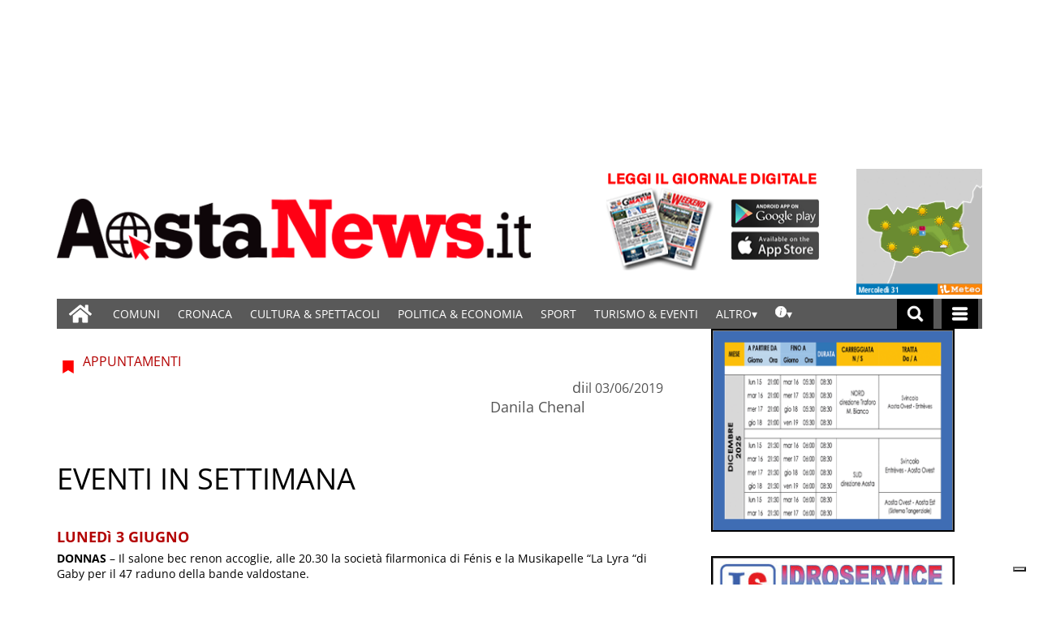

--- FILE ---
content_type: text/html; charset=ISO-8859-1
request_url: https://testwp16-cdn.newsmemory.com/gazzettamatinads/ads/ta_wppas/?action=pas_async_load_adzone&adzone_id=56463&screen=desktop&is_popup=0&invalid=20251230180&is_flyin=0&is_background=0&is_autoclose=0&is_corner_curl=0
body_size: 334
content:
<div  class="paszone_container paszone-container-56463   " id="paszonecont_56463" style="overflow:hidden; max-width:300px;   " ><div class="pasinfotxt above"><small style="font-size:11px; color:#C0C0C0; text-decoration:none;"></small></div><div class="wppaszone proadszone-56463 " id="56463" style="overflow:hidden; max-width:300px; max-height:px;  "><div class="wppasrotate   proadszoneholder-56463" style="" ><div class="pasli pasli-60316 "  data-duration="5000" bid="60316" aid="56463"><a class="wpproaddlink" href="https://testwp16-cdn.newsmemory.com/gazzettamatinads/ads?pasID=NjAzMTY=&amp;pasZONE=NTY0NjM=" target="_blank" ><img src="https://testwp16-cdn.newsmemory.com/gazzettamatinads/ads/wp-content/uploads/sites/2/2025/12/CSC-BANNER-Polo.jpg" alt="CSC Courmayeur Italia Polo Challenge 2026" border="0"  /></a></div></div></div></div>